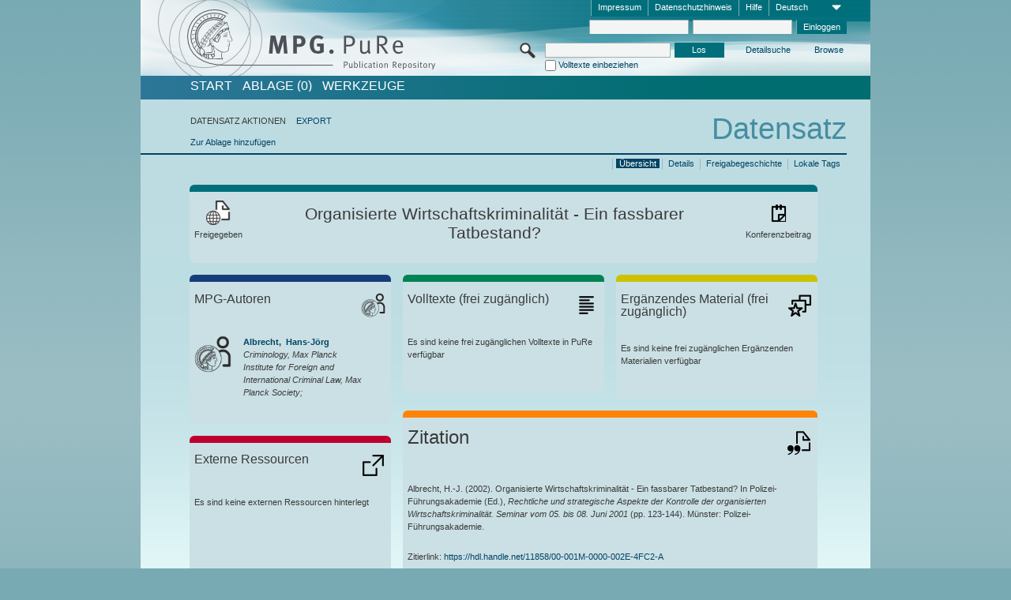

--- FILE ---
content_type: text/html;charset=UTF-8
request_url: https://pure.mpg.de/pubman/faces/ViewItemOverviewPage.jsp?itemId=item_2502213_1
body_size: 13034
content:
<!DOCTYPE html>
<html xmlns="http://www.w3.org/1999/xhtml"><head id="j_idt2"><link type="text/css" rel="stylesheet" href="/pubman/faces/javax.faces.resource/theme.css?ln=primefaces-aristo" /><link type="text/css" rel="stylesheet" href="/pubman/faces/javax.faces.resource/font-awesome-4.7.0/css/font-awesome.min.css" /><link type="text/css" rel="stylesheet" href="/pubman/faces/javax.faces.resource/commonJavaScript/jquery/css/jquery-ui-1.10.4.min.css" /><script type="text/javascript" src="/pubman/faces/javax.faces.resource/jsf.js?ln=javax.faces"></script><script type="text/javascript">if(window.PrimeFaces){PrimeFaces.settings.locale='de_DE';}</script>
    <title>Organisierte Wirtschaftskriminalität - Ein fassbarer Tatbestand? :: MPG.PuRe
    </title>
	<meta http-equiv="Content-Type" content="text/html; charset=utf-8" />
	<meta http-equiv="pragma" content="no-cache" />
	<meta http-equiv="cache-control" content="no-cache" />
	<meta http-equiv="expires" content="0" />
	<link href="/pubman/resources/cssFramework/main.css" type="text/css" rel="stylesheet" /><link href="/pubman/resources/cssFramework/themes/skin_MPG/styles/theme.css" type="text/css" rel="stylesheet"/><link rel="shortcut icon" type="image/png" href="/pubman/faces/javax.faces.resources/pubman_favicon_32_32.png"/>
	
	<style type="text/css">
		.headerLogo {background-image: none; }
	</style>
	<style type="text/css">
		.fa { line-height: inherit; margin-right: 0.454545em; color: #004465;}
	</style>
	
	<script type="text/javascript">var cookieVersion = "1.0";</script>
	
	<link rel="search" type="application/opensearchdescription+xml" title="Suche nach Publikationen in MPG.PuRe production" href="https://pure.mpg.de/pubman/faces/search/OpenSearch.jsp" /><script type="text/javascript" src="/pubman/faces/javax.faces.resource/jquery/jquery.js?ln=primefaces&amp;v=6.0"></script><script type="text/javascript" src="/pubman/faces/javax.faces.resource/scripts.js"></script><script type="text/javascript" src="/pubman/faces/javax.faces.resource/commonJavaScript/eSciDoc_javascript.js"></script><script type="text/javascript" src="/pubman/faces/javax.faces.resource/commonJavaScript/componentJavaScript/eSciDoc_ext_paginator.js"></script><script type="text/javascript" src="/pubman/faces/javax.faces.resource/commonJavaScript/componentJavaScript/eSciDoc_selectbox.js"></script><script type="text/javascript" src="/pubman/faces/javax.faces.resource/commonJavaScript/componentJavaScript/eSciDoc_item_list.js"></script><script type="text/javascript" src="/pubman/faces/javax.faces.resource/commonJavaScript/componentJavaScript/eSciDoc_full_item.js"></script><script type="text/javascript" src="/pubman/faces/javax.faces.resource/commonJavaScript/componentJavaScript/eSciDoc_single_elements.js"></script><script type="text/javascript" src="/pubman/faces/javax.faces.resource/commonJavaScript/componentJavaScript/breadcrump.js"></script>
	
	<link href="/cone/js/jquery.suggest.css" rel="stylesheet" type="text/css" />
    <link rel="unapi-server" type="application/xml" title="unAPI" href="https://pure.mpg.de/rest/unapi" />
<meta xmlns="http://www.w3.org/1999/xhtml" name="citation_publication_date"
      content="2002" />
<meta xmlns="http://www.w3.org/1999/xhtml" name="citation_author"
      content="Albrecht, Hans-Jörg" />
<meta xmlns="http://www.w3.org/1999/xhtml" name="citation_author_institution"
      content="Criminology, Max Planck Institute for Foreign and International Criminal Law, Max Planck Society" />
<meta xmlns="http://www.w3.org/1999/xhtml" name="citation_title"
      content="Organisierte Wirtschaftskriminalität - Ein fassbarer Tatbestand?" />
<meta xmlns="http://www.w3.org/1999/xhtml" name="citation_language" content="deu" />
<meta xmlns="http://www.w3.org/1999/xhtml" name="citation_firstpage" content="123" />
<meta xmlns="http://www.w3.org/1999/xhtml" name="citation_lastpage" content="144" />
<meta xmlns="http://www.w3.org/1999/xhtml" name="citation_publisher"
      content="Polizei-Führungsakademie" />
<meta xmlns="http://www.w3.org/1999/xhtml" name="DC.issued" content="2002" />
<meta xmlns="http://www.w3.org/1999/xhtml" name="DC.creator"
      content="Albrecht, Hans-Jörg" />
<meta xmlns="http://www.w3.org/1999/xhtml" name="DC.title"
      content="Organisierte Wirtschaftskriminalität - Ein fassbarer Tatbestand?" />
<meta xmlns="http://www.w3.org/1999/xhtml" name="DC.language" content="deu" />
<meta xmlns="http://www.w3.org/1999/xhtml" name="DC.citation.spage" content="123" />
<meta xmlns="http://www.w3.org/1999/xhtml" name="DC.citation.epage" content="144" />
<meta xmlns="http://www.w3.org/1999/xhtml" name="DC.publisher"
      content="Polizei-Führungsakademie" />
    <meta name="description" content="Autor: Albrecht, Hans-Jörg; Genre: Konferenzbeitrag; Erschienen: 2002; Titel: Organisierte Wirtschaftskriminalität - Ein fassbarer Tatbestand?" /><script type="text/javascript" src="/pubman/faces/javax.faces.resource/commonJavaScript/jquery/jquery-ui-1.10.4.min.js"></script>
	<!-- ACHTUNG: Mit untenstehenden Bibliotheken funktioniert der nanoScroller nicht !!!
	              Daher kann auch eSciDoc_full_item.js nicht auf die neue Syntax umgestellt werden!!!
	&lt;h:outputScript name="commonJavaScript/jquery/jquery-3.6.0.js" /&gt;
	&lt;h:outputScript name="commonJavaScript/jquery/jquery-migrate-3.3.2.js" /&gt;
	  -->
    <script src="/cone/js/jquery.suggest.js"></script><script type="text/javascript" src="/pubman/faces/javax.faces.resource/commonJavaScript/componentJavaScript/autoSuggestFunctions.js"></script>
    <style type="text/css">
        .dialogNoTitleBar .ui-dialog-titlebar {
            display: none;
        }

        .ui-dialog {
            background: #eee
        }
    </style>
    <script type="text/javascript">
        var currentDialog;
        var text = 'Mit dem nächsten Schritt ermächtigen Sie die Max Planck Digital Library, einen DataCite DOI (Digital Object Identifier) für diese in MPG.PuRe verzeichnete Publikation zu registrieren.<br/><br/>Die DOI-Registrierung kann nicht rückgängig gemacht werden. Deshalb bitten wir Sie, diese Funktion mit Bedacht und nur dann zu verwenden, wenn Sie sich der daraus entstehenden Konsequenzen bewusst sind.<br/><br/>Im Besonderen bestätigen Sie mit dieser DOI-Registrierung die wissenschaftliche Qualität des Inhalts, sowie die Tatsache, dass dieser Publikation bisher weder von Seiten der MPG, noch von einer anderen Stelle ein DOI zugewiesen worden ist. Nähere Informationen zu diesen Anforderungen finden Sie <a href="http://doi.mpdl.mpg.de/faq/#req" target="_new">hier</a>.<br/><br/>Darüber hinaus stimmen Sie zu, dass die URL des MPG.PuRe-Datensatzes sowie die bibliografischen Metadaten zum Zwecke der DOI-Registrierung an die Technische Informationsbibliothek (TIB) Hannover übermittelt werden dürfen.';

        function showDialog() {
            currentDialog = $("<p>" + text + "</p>").dialog({
                dialogClass: "dialogNoTitleBar",
                modal: true,
                width: "auto",
                resizable: false,
                draggable: false,
                width: 500,
                buttons: [{
                        text: "Abbrechen",
                        click: function() {
                            $(this).dialog("close");
                        }
                    },
                    {
                        text: "DOI erzeugen",
                        click: function() {
                            $(".hiddenLnkExecuteAddDoi").click();
                            $(this).dialog("close");
                        }
                    }
                ],
                close: function(event, ui) {
                    $(this).dialog("destroy");
                }
            });
        }
    </script></head>

<body lang="de">
        <!-- The unAPI Identifier for this item --><abbr class='unapi-id' title='item_2502213_1'></abbr>
        <div class="full wrapper"><input id="offset" type="hidden" name="offset" />
		<div class="full_area0 header clear">
			<!-- begin: header section (including meta menu, logo, searchMenu and main menu)-->
			<!-- import meta menu here --><div id="Header:metaMenuSkipLinkAnchor" class="full_area0 metaMenu">
		<!-- meta Menu starts here -->
<form id="Header:j_idt45" name="Header:j_idt45" method="post" action="/pubman/faces/ViewItemOverviewPage.jsp" enctype="application/x-www-form-urlencoded">
<input type="hidden" name="Header:j_idt45" value="Header:j_idt45" />
<span class="seperator"></span>
				<div class="medium_area0 endline selectContainer">
					<div class="medium_area0">
						<span class="medium_area0 selectionBox">Deutsch</span>
						<div class="min_imgArea selectboxIcon"> </div>
					</div><select id="Header:j_idt45:selSelectLocale" name="Header:j_idt45:selSelectLocale" class="medium_area0" size="1" title="Sprachauswahl." onchange="submit();">	<option value="en">English</option>
	<option value="de" selected="selected">Deutsch</option>
	<option value="ja">日本語</option>
</select>
				</div><span class="seperator"></span>

				<!-- Guide --><a id="Header:j_idt45:lnkPubManHelp" name="Header:j_idt45:lnkPubManHelp" href="https://colab.mpdl.mpg.de/mediawiki/MPG.PuRe_Help" rel="noreferrer noopener" title="MPG.PuRe Hilfe" target="_blank" class="free_area0_p8 endline">Hilfe</a><span class="seperator"></span>

				<!-- Privacy Policy --><a id="Header:j_idt45:lnkPrivacyPolicy" href="#" title="DatenschutzHinweis" onclick="jsf.util.chain(this,event,'loadBlog(\'http://colab.mpdl.mpg.de/mediawiki/MPG.PuRe_Datenschutzhinweis\');return false','mojarra.jsfcljs(document.getElementById(\'Header:j_idt45\'),{\'Header:j_idt45:lnkPrivacyPolicy\':\'Header:j_idt45:lnkPrivacyPolicy\'},\'\')');return false" class="free_area0_p8 endline">Datenschutzhinweis</a><span class="seperator"></span>

				<!-- Policy --><a id="Header:j_idt45:lnkPolicy" href="#" title="Leitlinien&amp;Impressum." onclick="jsf.util.chain(this,event,'loadBlog(\'http://colab.mpdl.mpg.de/mediawiki/MPG.PuRe_Impressum\');return false','mojarra.jsfcljs(document.getElementById(\'Header:j_idt45\'),{\'Header:j_idt45:lnkPolicy\':\'Header:j_idt45:lnkPolicy\'},\'\')');return false" class="free_area0_p8 endline">Impressum</a><span class="seperator"></span>

				<!-- CurrentIp -->

				<!-- LogIn, LogOut --><div id="Header:j_idt45:login" style="clear:right; margin-top:0.37em"><span class="seperator"></span><input id="Header:j_idt45:lnkLogin" type="submit" name="Header:j_idt45:lnkLogin" value="Einloggen" class="activeButton quickSearchBtn free_area0_p8 endline" /><input id="Header:j_idt45:inputUsername" type="text" name="Header:j_idt45:inputUsername" class="large_txtInput" />
					<!--
					&lt;p:watermark for="inputUsername" value="username"
						rendered="true" /&gt;
					--><span class="seperator"></span><input id="Header:j_idt45:inputSecretPassword" type="password" name="Header:j_idt45:inputSecretPassword" value="" class="large_txtInput" />
					<!--
					&lt;p:watermark for="inputSecretPassword" value="password"
						rendered="true" /&gt;
					--></div>

			<!-- meta Menu ends here --><input type="hidden" name="javax.faces.ViewState" id="j_id1:javax.faces.ViewState:0" value="G89bV0SxLYhjYDHUCUzH6T2e709C2qzm9IvGeWpSmZuVqR+fMntTHbUbLOeMO6EHhupshTT4abBlcy+gwhNFfBs4AZ7fToI/u4O6HEBfVRWnPjMoRKZ2MvGHUwuN2G39TLB4uFTJxvdaYLkY2VxSMMtOaVFz7NNbGY1r8/nYc8ja9yEF91dB9uWuoemY+lujpgktPMgWco/hhoGmsXC0lIBfo5tNbIz8trmvzf7tzTFKeUhjNbYtVdgVg//SS5XuxwMI74X1+hEKySj8mNQbu1qzrM8r+u9MKmNKIq4SMMPjckdbUsKg839XaXnfl7wuk6UvWvoB6/sGNFOF3OCV6VAzKK6ej08UfrJmiXJGQ7AQSp3qbgJ8W7IH1vsFnizyURl2NrwXMfiFHSrRDJ8cBgVBC3CdW5+QvWS7mkWNsToWbmvWAMfwZ2doOuS8SIgZJanTy0JEeJxsQ1wdSIRTf1dlm+BiHJo/5mK6k/FcuAVCfKDczZP5I+DjCAFFQd/3CB6W3rd+ejfsgoUuQfPSif9zepqcIwYpRuoH0TjPzCMd7XnN2RtzbJxS2L3/UaKASBExxOacgPEsxUtjUx3NE5F1OqGQB9I2bUDrqi4Sr4Lp4vwhxYhvn8ZJQy3B6FBsVxpnarYeZ8UJqVxJ1jywlqWxDfmYKVEI/fiLBqq9VkB06Q8V7zB0R9MKAqvF+fXkjJUXVvzdsONSpNtezMTK1TR3WysKPNVKvHCTq6RkhkTkbthy6/6VMaZ6p/GNrP7dDhBM+U0Huvqk/7NKxTZLsu05clHRUpDAWII0C3ZKof22S5mypmk9h0bgEfdWxzFju70PNbys92Xg9lOdaQ0wNnCAGtzH2XZsAndRe5IoGR6B2UkhprqnHC7UMrTxKHAExy3FK0nkZptJOsgsNScmAtWivkLopMnvL8ufQHdfMhwGE/jaAJTMimlAP8GYaBrL9rQlJS03xDK/pd9k+CKeHwYMDEqqNpa4E2U8zFj1faY7o+NoH0HtzN7JHQ95Vl2lVlj2mXo4ey8h9p13TVMp0ix2/eaQ/Su4JUZEvjM2v55DSjPiC357Aa5nLHMsDxR8zuio1oNFMWFM45nZgJadyWamj3WEjJE1ajZgyj+fGz4goIRe/92+NK/[base64]/1g6wngyYZyCj5qvW4Wyu05jwNk1S4s/FKxPfFOcfoUwEd1isYbxUDI6LFGBcTxnJD2S1K3f8bcfs+0U3FbJEfeQyTUJYQcYhRsL0eXB69UkTiCBl1c3gha1yStN/o7ZHWrXXFp7QKDGNBCI3KED7D1nJhnfJEvSMGG1OYCWICMuXaRULBcuRuvV4x0VT33WEAk8+DVURu6BQVdwIaPGPZUcZ9O8DU4b1s5apQruIwwkXYZ6+r1pDVHDB2d6knXH1FeJsgMRqAyrAMkA/6DojwsevHCm3ZX3JsZG5lJWgrcKy4h+IYphvA65WvYOnX0lzepblMSRJxFFt6cFIYkF0u0GE0wuBPf71v0q7GoFTOxEdVXimzwU43lJeWADl7kpvTffeX6x3SPZBdDIdFRs3Yh1cn4KJrPdH4AxK0vWTm+FSX1Al+V5noNoWm22do/si1DJT/1wUFc0TL2c03SP1FQ9TriAYznH9Y5Ju9Yq7oxG8UzMWmX07ewnCznIEcN3kLDMgs=" autocomplete="off" />
</form></div>
			<div class="full_area0 LogoNSearch"><a id="Header:lnkStartPage" name="Header:lnkStartPage" href="/pubman/faces/HomePage.jsp" title="Zur PubMan Startseite wechseln."><img src="/pubman/resources/images/pure_logo_web.png" style="border:none;" class="tiny_marginLExcl headerLogo" /><span class="tiny_marginLExcl xDouble_area0 themePark "></span></a>
			<!-- import search here-->
	
	<div id="searchMenuSkipLinkAnchor" class="free_area0 searchMenu">
<form id="Header:j_idt84" name="Header:j_idt84" method="post" action="/pubman/faces/ViewItemOverviewPage.jsp" enctype="application/x-www-form-urlencoded">
<input type="hidden" name="Header:j_idt84" value="Header:j_idt84" />

			<span class="std_imgArea quickSearchIcon"> </span>
			<span class="xLarge_area0 quickSearchMenu"><input id="Header:j_idt84:quickSearchString" type="text" name="Header:j_idt84:quickSearchString" class="xLarge_txtInput quickSearchTextInput" title="Suchtext" /><span class="xLarge_checkbox quickSearchCheckBoxMenu"><input id="Header:j_idt84:quickSearchCheckBox" type="checkbox" name="Header:j_idt84:quickSearchCheckBox" /><label for="Header:j_idt84:quickSearchCheckBox">Volltexte einbeziehen</label></span>
			</span><input id="Header:j_idt84:btnQuickSearchStart" type="submit" name="Header:j_idt84:btnQuickSearchStart" value="Los" title="Suche starten." class="small_txtBtn activeButton quickSearchBtn" />
			<span class="free_area0"><a id="Header:j_idt84:lnkAdvancedSearch" name="Header:j_idt84:lnkAdvancedSearch" href="/pubman/faces/AdvancedSearchPage.jsp" title="Erweiterte Suchmöglichkeiten über freigegebene Datensätze" class="free_area0_p3 advancedSearchMenu tiny_marginLExcl">Detailsuche</a><a id="Header:j_idt84:lnkBrowseBy" href="#" title="Browsen nach Organisationen und weiteren Kategorien" onclick="mojarra.jsfcljs(document.getElementById('Header:j_idt84'),{'Header:j_idt84:lnkBrowseBy':'Header:j_idt84:lnkBrowseBy'},'');return false" class="free_area0_p3 organisationSearchMenu tiny_marginLExcl endline">Browse</a>
			</span><input type="hidden" name="javax.faces.ViewState" id="j_id1:javax.faces.ViewState:1" value="YIb93G/[base64]/TBsKQDYTE4WmkhUf6IWmIu/lRiFCsqLDZ8gbQirezMN1pMwNwsQLYOQ1lxGT3pHHvUCEf2VY8dctw9ay/taMbC9WEepDq4Y3LVuOJbJ+HciJ7CogKhIOmwnkU3GoZ3aeyP5bSzknykfGie8SYeRFsOvU4/3cL68TG7QFcSwTv653HK4Lc3gFQSgOp37fnaD+MoJDqbOJh83AB5nTkBlru44dEvVeXeuuLf/hvSQgi35bIuP1uzzuDIMRGGoD2O346V5zrXmHrXoDPFAw8pLs9IViqodeSOmnjILYYYCHmTF+veUownDs8J5+ep0JuhQWotXt75SNWIGfg0AccwJpA7ny2HIz0FoEjYQROUpFsJOwaRl4Var3AqZhQzJPBE/[base64]/bj0dJe1MViGBJcrvAfzjTvrPjffx0wrFAVk6S8vxXq4WQLwFtBkEOEAOg1iR6D+7hYz4K/C6C75UJYCfejZ3B6HnWR+PgiDxxur/U3YsDzDsc0XDoFNqzoCVZJocTYZJajmL6yquWhbS48SGGTJeYRVQGuZoNppzktW6dL2nO4raW+i/FUNHm8r4oVMC5ri6AriycXsKwiYkTRJuAm2AN03WYcMyFJI4ZIQJErDLQXA0ZR3CAfDUrDNUUlvo66WLnb7PGRVUjoT0giqKpTbFlmtdNB88acKtLlcO5mvBkIbkPDaoiEOzqlZ0tW6QTj6iMrd358Xk10qSHuf0Ouc4rp4jY/r/MqFm68t19tYPXCya2t5yDbDhFQWa4lMqphSFoM1n/i6gVonYSfm26eTEYdjPhoaUt2ApN2PdyDJj7p6KDaZD3PDO+2EiWgZ6CN0YYIav7wRjWMNZWt3uhwqgsJg5qhPEcXZAlShWhI+3eSb0B3ZAaj8mipTjLuu3m2N6kEMUO/xxTh+pkd0KdfRh9nlZxDpb+MHB8iEEpCaaiUmNqbEK0y6mkFwWZcm7RiXLokhbqKbo1SQSzReGtaTHueKn0f40b8lV9cJgklAWLtswbJCv7Da851xUO9fUWhfQ/KzGerYIhPsHgAO3PieFaksj8nWvk6/hyKMhN7SFX4hisqwBMHFiMmrWZZ8cpYea1BbZjyXzx1YOHGW6aJ+WSQCv1O3J/rayrjCciFNq/bL6e+6zhrXAVrqIjfZ0UtFEHri+SW4DkToX3rUoAXY7ZdCkLZICRTk5K/ZuPwizGmbArrnL1QbjghjcuORiT5/fcXCOwFIDOqXjp9O2i5NTS4/5lQYxrwXsOzFN68FeIZbr9DXfN8qHRECuX9Vw8O8FdtJPoGiCB5vN5/tJi2yF8KdLlcVT66mn3OqPg5ZCJHYks8q/CcKnQfDUCiErnPdDKKCdyUgyig6AkdA1DoG3xsI9oDYY9AsB5Jz00gSu+7gqqwBvwvpHiBGsOMde8QY8SVmbv50=" autocomplete="off" />
</form>
	</div>
			</div>
		</div>
		<!-- import main menu here -->
	
	<div id="mainMenuSkipLinkAnchor" class="full_area0 mainMenu"><a id="Header:lnkHome" name="Header:lnkHome" href="/pubman/faces/HomePage.jsp" title="Gehe zur PubMan Startseite." class="free_area0">START</a>
		<!--  start should replace the following later -->
		<!--  stop should replace the following later --><a id="Header:lnkCartItems" name="Header:lnkCartItems" href="/pubman/faces/CartItemsPage.jsp" title="Gehe zur Ablage." class="free_area0">ABLAGE  (0)</a><a id="Header:lnkTools" name="Header:lnkTools" href="/pubman/faces/ToolsPage.jsp" title="Gehe zur Werkzeug-Übersicht" class="free_area0">Werkzeuge</a>
	</div>
<form id="form1" name="form1" method="post" action="/pubman/faces/ViewItemOverviewPage.jsp" enctype="application/x-www-form-urlencoded">
<input type="hidden" name="form1" value="form1" />

                <div id="content" class="full_area0 clear">
                    <!-- begin: content section (including elements that visualy belong to the header (breadcrumb, headline, subheader and content menu)) -->
                    <div class="clear">
                        <div class="headerSection">
		<div class="clear breadcrumb">
			<!-- Breadcrumb starts here -->
			<ol>
				<li></li>
			</ol>
			<!-- Breadcrumb ends here -->
		</div>
                            <div id="contentSkipLinkAnchor" class="clear headLine">
                                <!-- Headline starts here -->
                                <h1>Datensatz
                                </h1>
                                <!-- Headline ends here -->
                            </div>
                        </div>
                        <div class="small_marginLIncl subHeaderSection">
                            <!-- content menu starts here --><div class="contentMenu">
                                <!-- content menu upper line starts here -->
                                <div class="free_area0 sub"><span class="free_area0">DATENSATZ AKTIONEN</span><span class="seperator void"></span><a id="form1:lnkLinkForExportView" name="form1:lnkLinkForExportView" href="ViewItemFullPage.jsp?itemId=item_2502213_1&amp;view=EXPORT" class="free_area0">EXPORT</a>
                                </div>
                                <!-- content menu upper line ends here -->
                                <!-- content menu lower line (actions) starts here --><div class="free_area0 sub action"><a id="form1:lnkAddToBasket" href="#" onclick="jsf.util.chain(this,event,'fullItemReloadAjax();','mojarra.jsfcljs(document.getElementById(\'form1\'),{\'form1:lnkAddToBasket\':\'form1:lnkAddToBasket\'},\'\')');return false">Zur Ablage hinzufügen</a>
                                    <!-- hidden Button for executing the addDoi command, after the jquery dialog has been confirmed --><a id="form1:lnkExecuteAddDoi" href="#" style="display:none;" onclick="jsf.util.chain(this,event,'fullItemReloadAjax();','mojarra.jsfcljs(document.getElementById(\'form1\'),{\'form1:lnkExecuteAddDoi\':\'form1:lnkExecuteAddDoi\'},\'\')');return false" class="hiddenLnkExecuteAddDoi">#</a></div>
                                <!-- content menu lower line (actions) ends here -->
                                <!-- content menu lower line (export) starts here --></div>
                            <!-- content menu ends here -->
                            <!-- Subheadline starts here -->
                            <!-- Subheadline ends here -->
                            <!-- JSF messages -->
                            <div class="subHeader">
                            </div>
                            <!-- Subheadline ends here -->
                        </div>
                    </div><div class="full_area0">
                        <div class="full_area0 fullItem">
                            <!-- Item control information starts here -->
                            <div class="full_area0 fullItemControls">
                                <span class="full_area0_p5"> <b class="free_area0 small_marginLExcl">  </b><span class="seperator"></span><a id="form1:lnkViewLocalTagsPage" name="form1:lnkViewLocalTagsPage" href="/pubman/faces/ViewLocalTagsPage.jsp" class="free_area0">Lokale Tags</a><span class="seperator"></span><a id="form1:lnkViewItemFull_btnItemVersions" href="#" onclick="mojarra.jsfcljs(document.getElementById('form1'),{'form1:lnkViewItemFull_btnItemVersions':'form1:lnkViewItemFull_btnItemVersions'},'');return false" class="free_area0">Freigabegeschichte</a><span class="seperator"></span><a id="form1:lnkViewItemPage" name="form1:lnkViewItemPage" href="https://pure.mpg.de/pubman/faces/ViewItemFullPage.jsp?itemId=item_2502213_1" class="free_area0">Details</a><span class="seperator"></span><a id="form1:lnkViewItemOverviewPage" name="form1:lnkViewItemOverviewPage" href="#contentSkipLinkAnchor" class="free_area0 actual">Übersicht</a><span class="seperator"></span>
								</span>
                            </div>
                            <!-- Item control information ends here -->
                            <!-- Paginator starts here --><span class="full_area0 pageBrowserItem"><span class="paginatorPanel"></span></span>
                            <!-- Paginator ends here -->
                            <!-- ItemView starts here --><div class="full_area0">
	
	<!-- Title tile --><div class="filled_area0 tiny_marginRExcl small_marginLExcl tile_category borderDarkTurquoise"><div class="filled_area0_p6">
			<!-- Status icon and label --><span class="status_group tiny_marginRExcl">
				<!-- transparent src image needed for correct illustration in IE -->
				<img class="big_imgBtn statusIcon releasedItem" src="../resources/images/overviewPage/1x1transparent.gif" />
				<br />Freigegeben</span>
			<!-- Genre(-group) icon and label --><span class="genre_group tiny_marginLExcl"><img src="../resources/images/overviewPage/paper_31.png" class="big_imgBtn" />
				<br />Konferenzbeitrag</span>
			<!-- Publication title -->
			<h4 class="tile_publication_title">Organisierte Wirtschaftskriminalität - Ein fassbarer Tatbestand?
			</h4></div></div><div class="huge_area0 xTiny_marginRExcl small_marginLExcl" style="overflow:visible;">

	<!-- Authors tile --><div class="huge_area0 tile_category borderDarkBlue">
		<!-- Authors tile title and icon --><div class="huge_area0_p6">
			<h5 class="tile_title">
				<img src="../resources/images/overviewPage/MPG_authors_31.png" class="big_imgBtn" align="right" />MPG-Autoren
			</h5></div>
		<!-- If no MPG authors available show message -->
		<!-- If no OpenSource authors available show message -->
		<!-- Iterator for MPG Authors --><div class="huge_area0_p0 nano" style="max-height:300px;"><div class="free_area0_p6 content">
					<div>
						<!-- Hidden ID (used to replace image with CoNE image if available [see JavaScript]) --><span class="mpgAuthorId noDisplay">/persons/resource/persons212098</span>
						<!-- specific --><span class="image">
							<!-- Standard image for Authors with CoNE link --><a href="https://pure.mpg.de/cone/persons/resource/persons212098" rel="noreferrer noopener" target="_blank">
								<img src="../resources/images/overviewPage/MPG_authors_64.png" class="large_imgImg xTiny_marginRExcl" align="left" /></a>
							<!-- Standard image for Authors without CoNE link --></span>
						<!-- Author textual information -->
						<p class="xLarge_area0 xTiny_marginLExcl">
							<!-- Author name with CoNE link --><span class="author_name"><a href="https://pure.mpg.de/cone/persons/resource/persons212098" rel="noreferrer noopener" target="_blank">Albrecht, 
								Hans-Jörg</a></span>
							<!-- Author name without CoNE link -->
							<!-- Iterator for the authors organizations (linked in the publication) --><span class="author_organization">
									<br />Criminology, Max Planck Institute for Foreign and International Criminal Law, Max Planck Society;</span>
						</p>
					</div></div></div>
		<!-- Iterator for OpenSource Authors --></div>
	
	<!-- External resource tile --><div class="huge_area0 tile_category borderRed">
		<!-- External resource title and icon --><div class="huge_area0_p6">
			<h5 class="tile_title">
				<img src="../resources/images/overviewPage/external_Ressources_31.png" class="big_imgBtn" align="right" />Externe Ressourcen
			</h5></div>
		<!-- If no external resources are available show message --><div class="huge_area0_p6">Es sind keine externen Ressourcen hinterlegt</div>
		<!-- Iterator for external resources --><div class="huge_area0_p0 nano" style="max-height:300px;min-height:62px;"><div class="free_area0_p6 content"></div></div></div>
	
	<!-- Fulltext tile --><div class="huge_area0 tile_category borderDarkGreen xTiny_marginRExcl">
		<!-- Fulltext title and icon --><div class="huge_area0_p6">
			<h5 class="tile_title">
				<img src="../resources/images/overviewPage/fulltext_31.png" class="big_imgBtn" align="right" />Volltexte (beschränkter Zugriff)
			</h5></div>
		<!-- If no fulltexts are available show message --><div class="huge_area0_p6">Für Ihren IP-Bereich sind aktuell keine Volltexte freigegeben.</div>
		<!-- Iterator for publicly accessible fulltexts (not only any-fulltext, but also postprint/preprint/publisher-version) --><div class="huge_area0_p0 nano" style="max-height:350px;"><div class="free_area0_p6 content"></div></div></div></div><div class="third_area0">
	
	<!-- Fulltext tile --><div class="huge_area0 tile_category borderDarkGreen xTiny_marginRExcl">
		<!-- Fulltext title and icon --><div class="huge_area0_p6">
			<h5 class="tile_title">
				<img src="../resources/images/overviewPage/fulltext_31.png" class="big_imgBtn" align="right" />Volltexte (frei zugänglich)
			</h5></div>
		<!-- If no fulltexts are available show message --><div class="huge_area0_p6">Es sind keine frei zugänglichen Volltexte in PuRe verfügbar</div>
		<!-- Iterator for publicly accessible fulltexts (not only any-fulltext, but also postprint/preprint/publisher-version) --><div class="huge_area0_p0 nano" style="max-height:350px;"><div class="free_area0_p6 content"></div></div></div>
	
	<!-- Supplementary Material tile --><div class="huge_area0 tile_category borderYellow">
		<!-- Supplementary Material title and icon --><div class="huge_area0_p6">
			<h5 class="tile_title">
				<img src="../resources/images/overviewPage/supplementary_material_31.png" class="big_imgBtn" align="right" />Ergänzendes Material (frei zugänglich)
			</h5></div>
		<!-- If no supplementary material is available show message --><div class="free_area0_p6">Es sind keine frei zugänglichen Ergänzenden Materialien verfügbar</div>
		<!-- Iterator for publicly accessible supplementary material --><div class="huge_area0_p0 nano" style="max-height:300px;"><div class="free_area0_p6 content"></div></div></div>
	
	<!-- Citation tile --><div class="third_area0 tile_category borderOrange">
		<!-- Citation title and icon --><div class="third_area0_p6">
			<h5 class="tile_citation_title">
				<img src="../resources/images/overviewPage/citation_31.png" class="big_imgBtn" align="right" />Zitation
			</h5></div>
		<!-- Citation text and PID --><div class="third_area0_p6">
			<!-- Citation -->
      <div class="Pubman">
         <p>Albrecht, H.-J. <span class="DisplayDateStatus">(2002).</span> Organisierte Wirtschaftskriminalität - Ein fassbarer Tatbestand?
            In Polizei-Führungsakademie (<localized class="editor">Ed.</localized>), <span class="Italic"><i>Rechtliche und strategische
            Aspekte der Kontrolle der organisierten Wirtschaftskriminalität. Seminar vom 05. bis 08. Juni 2001</i></span> (pp. 123-144).
            Münster: Polizei-Führungsakademie.
         </p>
      </div>
   
			<br />
			<!-- PID --><span id="form1:txtCitationUrlItemPid">Zitierlink: </span><a id="form1:lnkCitationURLItemPid" name="form1:lnkCitationURLItemPid" href="https://hdl.handle.net/11858/00-001M-0000-002E-4FC2-A" title="Führt zu der aktuellsten für Sie verfügbaren Version dieser Publikation. Abhängig vom Status der jüngsten Version und Ihren Nutzerrechten können dies unterschiedliche Versionen sein.">https://hdl.handle.net/11858/00-001M-0000-002E-4FC2-A</a>
			<!-- URL if PID is deactivated --></div></div>
	
	<!-- Abstract Tile --><div class="third_area0 tile_category borderBrown">
		<!-- Abstract title and image --><div class="third_area0_p6">
			<h5 class="tile_title">
				<img src="../resources/images/overviewPage/abstract_31.png" class="big_imgBtn" align="right" />Zusammenfassung
			</h5></div>
		<!-- If no abstracts are available show message--><div class="huge_area0_p6">Es ist keine Zusammenfassung verfügbar</div>
		<!-- Iterator for abstracts --></div></div></div>
                            <!-- ItemView ends here -->
                        </div></div>
                    <!-- end: content section -->
                </div><input type="hidden" name="javax.faces.ViewState" id="j_id1:javax.faces.ViewState:2" value="n93Qd9TvBapoqujE2Rt4D6OyQIQGe1QQuB5z/lKyA8JX/HkwxCESxqLJF4ieZ19IR17xS1iXGJG3AcB40yLsvg2jteHAJINuOzSm1DRKy8FnuoqWhobBfvfN3IS24tP/dtyRjGAbmRAPMXkGvXXXhjM97UylvmXPeUEn2zj1GPHfu5mokfOXgpSEiMluxfrGAdXBKBBk9EEukK+LHMKVsC/U+vo4UCd5PjZDYDgKy/P9hQInfYCynwyqk8FDjnM08F2/xEWjvKFoGd0LIgqG8m22UV2q5A1lIKSe6NovCxpm8FVSWGb4pCPQd+5PkdRXeePWvFHz5nc8okb0+fYvHz0Z4CESnobg06B+86SMxKlftdCfA58hWFyF00uiyiBVTxKYZewEEZTvuK+r/iYTYyiGZccLF4yKbqFd1yNEnM9+5GLDGlWSZ9RB9bvL8Q6z6+KXBIYlNPfcY3bvH0rKWQ63Ff9/jQwN1M5pEEWJmgJ7hk9TDIrXLTYtx8tGdzEVsB7785zWbdVl2Dw3L7RApeKpCi4BpCS3E0oSRvS1yjSclC5a1H+X75YYX3+UpWn6pqLb6fFrR3Gd2Kl4n7x6J9VSridRlx6nfWgtvDigHf5xIr/XcTZDEz0SwdySDuSay7suwl1fAVzV8vrozCgEcV9RV7MIFK5CUPdErdCeGVvFdy4ytaTDDQFIbP1IOPU/cjvpi3udULCXiIULNTZzL0BRoF53whWvq5OYUm/t0PzGUiOx6xmqh4IBUpXJyPBhPV0I9+w4MhftfB+HvAKNv6z/mQoCqLhj9d2BNLqjNFxTjFgWxh8JEKcMQwyrzjWMgQ9veu4QQq3LfJEjobz+kUxOlnM6bre5bW8xB8Of+KI5swjNRZJ96+/VVLF6CnZVkWGsOAC5hlymDfIRGT3wjWQ0BjTHCvqi8TOmAmwT81ywjyYOq3LnwI6GSPZQEl7JupjZeWiZhVIgl0sBARGlHdUJPDL7HdYpXaUfy1YWaryLZUUk9KKCV/9SGVCk/B/[base64]/Gz6rTdguU25ky6snToX/NQTiyVRiA54fJHs7J7oL93WBA2LjcC5++Gu6cooMN0q92n6eEvgbNer1ckmGDZUAKz7J+wHZN9UBA86klBBEkpnKFlqeImRrf7hJfL73rACZTbg/pNe/QEGvGBoQ6ZaJpDFOdq0a9Uta/e8Y8eFAJG6JbHrMDD8Fr5RlV1sNgAXCLldYokiu/znge+o6ipSS9ALvYKEEzEY43O6GkHTE799BKMsDJQcVzibrMxd6iU1wsKZWpaSn19D1jmS7Oy4gxEWd/8pb8cD63ct8n2v5iqbk1M3yKmJHC/h5sQDV6WuvqXPW6e8LG9bXGcZ+9G/NP4qaATahX8a8fSXntsVDPIsulE38fcPVDcA84nmiwQ73wI9GvfkC8cfJxDy27KNV6QwliHMHj7G1oeAKF9YIqq2s+5jMzQB65bJKJGLWBJ6j6L4F3NXMWhJOTfXBB3eLZeoSraNnBF2liL6sHmpxI7C3j6ABAXfNydnX8+B4/7tasiopOXJfvpGt8yTETopKBiZaN94Ddij+cN7IZX0CMinAKPW/lBm/ijh4MeFZOm7JbxuDH9NKAxgyld6pBRIlpxV6ui3yqak/tci8yAdZ83TOZyTQpM=" autocomplete="off" />
</form>
        </div>

		<div class="footer">

			<div class="full_area0">
				 
				<!-- Mattomo -->
<script data-name="matomo"  data-category="analytics" type="text/plain">
var _paq = _paq || [];
  /* tracker methods like "setCustomDimension" should be called before "trackPageView" */
  console.log(document.URL);

  var regexOverview = /https:\/\/pure\.mpg\.de\/pubman\/faces\/ViewItemOverviewPage\.jsp\?itemId=(item_\d+)_?\d?.*/;
  var matchOverview = regexOverview.exec(document.URL);
  var regexFull = /https:\/\/pure\.mpg\.de\/pubman\/faces\/ViewItemFullPage\.jsp\?itemId=(item_\d+)_?\d?.*/;
  var matchFull = regexFull.exec(document.URL);

  if (matchOverview != null && matchOverview[1] != null && matchOverview[1] !== undefined) {
    _paq.push(['setCustomUrl', 'https://pure.mpg.de/pubman/item/' + matchOverview[1]]);
  }
  else if (matchFull != null && matchFull[1] != null && matchFull[1] !== undefined) {
    _paq.push(['setCustomUrl', 'https://pure.mpg.de/pubman/item/' + matchFull[1]]);
  }
  
  _paq.push(['trackPageView']);
  _paq.push(["disableCookies"]);

  (function() {
    var u="//analytics.mpdl.mpg.de/";
    
    if (document.URL.toString() === 'https://pure.mpg.de/pubman/faces/ViewItemFullPage.jsp' ||
      document.URL.toString() === 'https://pure.mpg.de/pubman/faces/ViewItemOverviewPage.jsp') {
        return;
    }


    _paq.push(['setTrackerUrl', u+'piwik.php']);
    _paq.push(['setSiteId', '1']);

    var d=document, g=d.createElement('script'), s=d.getElementsByTagName('script')[0];
    g.type='text/javascript'; g.async=true; g.defer=true; g.src=u+'piwik.js'; s.parentNode.insertBefore(g,s);
  })();
</script>
<script defer src="https://assets.mpdl.mpg.de/static/mpdl-consent/consent-config-matomo.js"></script>
<script defer>
    window.addEventListener('load', ()=> {
        runConsentBanner({'privacyPolicyUrl' : 'https://colab.mpdl.mpg.de/mediawiki/MPG.PuRe_Datenschutzhinweis'});
    });
</script>

			</div>
		</div>
        
		<script type="text/javascript">
	        var suggestConeUrl = "https://pure.mpg.de/cone/";
        
		    var citationStyleSuggestBaseURL = '$1?format=json';
    		var citationStyleSuggestURL = suggestConeUrl + 'citation-styles/query';

			$(document).ready(function() {
				startNanoScrollerWhenLoaded();
				
				// Try to replace standard author images with CoNE-images
				replaceAuthorImage();
				checkUpdateCslUi();
			});

			// NanoScroller
			var counter = 0;
			var startNanoScrollerTimeout;

			// Add NanoScroller (Scrollbar only visible when hovering the marked div)
			function startNanoScrollerWhenLoaded() {
				clearTimeout(startNanoScrollerTimeout);
				switch (typeof $.fn.nanoScroller) {
					case 'function':
						var nanoDiv = $(".nano");
						nanoDiv.nanoScroller();
						break;
					default:
						counter++;
						if (counter < 10) {
							startNanoScrollerTimeout = setTimeout(startNanoScrollerWhenLoaded, 100);
						}
						break;
				}
			}

			// tries to replace the standard author image with the cone image.
			function replaceAuthorImage() {
				var url;
				var jsonRequestUrl;
				var imgElement;
				$('.mpgAuthorId').each(function(index) {
					url = $(this).text();
					jsonRequestUrl = 'https://pure.mpg.de/cone' + url + '?format=json';
					imgElement = $(this).parent().find('img').get(0);
					updateImage(imgElement, jsonRequestUrl);
				});
			}

			// JSon request to CoNE (works only if CoNE is on the same server as PubMan [Cross-site-scripting])
			// !DOES NOT WORK LOCALLY! (Cross-site-scripting)
			function updateImage(imgElement, jsonRequestUrl) {
				$.getJSON(jsonRequestUrl, function(result) {
					var pictureUrl = result.http_xmlns_com_foaf_0_1_depiction;
					if (pictureUrl != undefined && pictureUrl.trim() != '') {
						$(imgElement).attr('src', pictureUrl);
					}
				});
			}

			function checkUpdateCslUi() {
				(typeof updateCslUi == 'function') ? updateCslUi(): setTimeout("checkUpdateCslUi()", 30);
			}
		</script>
</body>

</html>